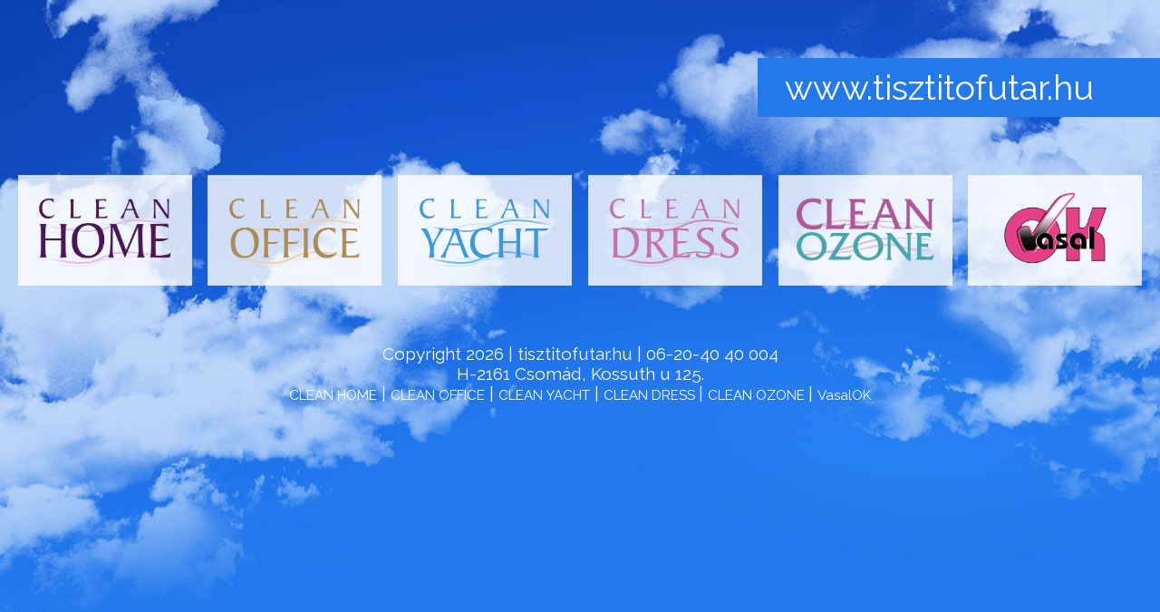

--- FILE ---
content_type: text/html; charset=UTF-8
request_url: https://tisztitofutar.hu/
body_size: 1858
content:
<!DOCTYPE html>
<html lang="hu">
<head>
<title>tisztitofutar.hu</title>
		<meta name="viewport" content="width=device-width, maximum-scale=1.0, minimum-scale=1.0, initial-scale=1.0, user-scalable=no" />
		<meta http-equiv="Content-Type" content="text/html; charset=UTF-8" />
		<meta name="keywords" content="" />
		<meta name="description" content="" />
		<meta name="author" content="" />
		<meta name="generator" content="" />
		<base href="https://www.tisztitofutar.hu/" target="_self" />
		<link rel="stylesheet" type="text/css" href="design.css" />
		<link href="https://fonts.googleapis.com/css?family=Merriweather|Raleway" rel="stylesheet">
	
	</head>
	
	<body>
		
		<div class="fejlec">www.tisztitofutar.hu</div>
		<ul>
		
		
		<li><a href="https://cleanhome.tisztitofutar.hu"><img src="images/logo_home.png"></a></li>
		<li><a href="https://cleanoffice.tisztitofutar.hu"><img src="images/logo_office.png"></a></li>
		<li><a href="https://cleanyacht.tisztitofutar.hu"><img src="images/logo_yacht.png"></a></li>
		<li><a href="https://cleandress.tisztitofutar.hu"><img src="images/logo_dress.png"></a></li>
		<li><a href="https://cleanozone.tisztitofutar.hu"><img src="images/logo_ozone.png"></a></li>
		<li><a href="https://www.vasalok.com"><img src="images/logo_vasalok.png"></a></li>
		<ul>
		
		<div class="lablec">Copyright 2026 | tisztitofutar.hu | 06-20-40 40 004<br>H-2161 Csomád, Kossuth u 125.<br>
		
		<a href="https://cleanhome.tisztitofutar.hu">CLEAN HOME</a> | 
		<a href="https://cleanoffice.tisztitofutar.hu">CLEAN OFFICE</a> | 
		<a href="https://cleanyacht.tisztitofutar.hu">CLEAN YACHT</a> | 
		<a href="https://cleandress.tisztitofutar.hu">CLEAN DRESS </a> |
		<a href="https://cleanozone.tisztitofutar.hu">CLEAN OZONE </a> |
		<a href="https://www.vasalok.com">VasalOK</a>
		
		</div>
			
	
			
	</body>
</html>







--- FILE ---
content_type: text/css
request_url: https://www.tisztitofutar.hu/design.css
body_size: 1401
content:
body {
	margin: 0; padding:0;
	width:100%;
	height:auto;
	font-size:19px;
	font-family: 'Raleway', sans-serif;
	color: #999999;
	overflow-x: hidden;
	background-image:url(images/hatter.jpg);
	background-repeat:no-repeat;
	background-color:#2378ec;
}

.fejlec {
	min-width: 30%;
	float: right;
	text-align: left;
	margin-top:5%;
	font-size: 200%;
	padding: 10px 30px;
	color: #fff;
	background-color:#2378ec;
	
	
}


ul {
	width: 100%;
	float: left;
	text-align: center;
	padding: 0;
	margin: 0;
	margin-top:5%;
	list-style: none;
	
	
	
}

ul li {
	display: inline-flex;
	width: 13%;
	margin:0 0.5% 0 0.5%;
	background-color: rgba(255,255,255,0.8);
	padding: 1%;

	
		
}

ul li:hover {
	background-color: rgba(255,255,255,0.9);
	-webkit-box-shadow: 0 0 10px 2px rgba(0,0,0,0.4);
box-shadow: 0 0 10px 2px rgba(0,0,0,0.4);
	
	
}

ul li a {
	width: 100%;
	float: left;
	text-align: center;
	text-decoration: none;

	padding: 0;
	margin: 0;
	color: #fff;
	
	
}

ul li a img {
	
	width: 100%;
	float: left;
	height: auto;
	
	
}

.lablec {
	width: 100%;
	float: left;
	text-align: center;
	color: #fff;
}

.lablec a {
	color: #fff;
	font-size: 80%;
	text-decoration: none;
	
	
}

@media(max-width:1200px){
	
	ul {
	
	margin-top:10%;
	
	
}
	
}

@media(max-width:900px){
	
	ul li {
	width: 40%;
	margin:10px;
	
	padding: 1%;
	}
	
		
}

@media(max-width:600px){
	
	ul li {
	width: 90%;
	margin:0 0 10px 0;
		
}
